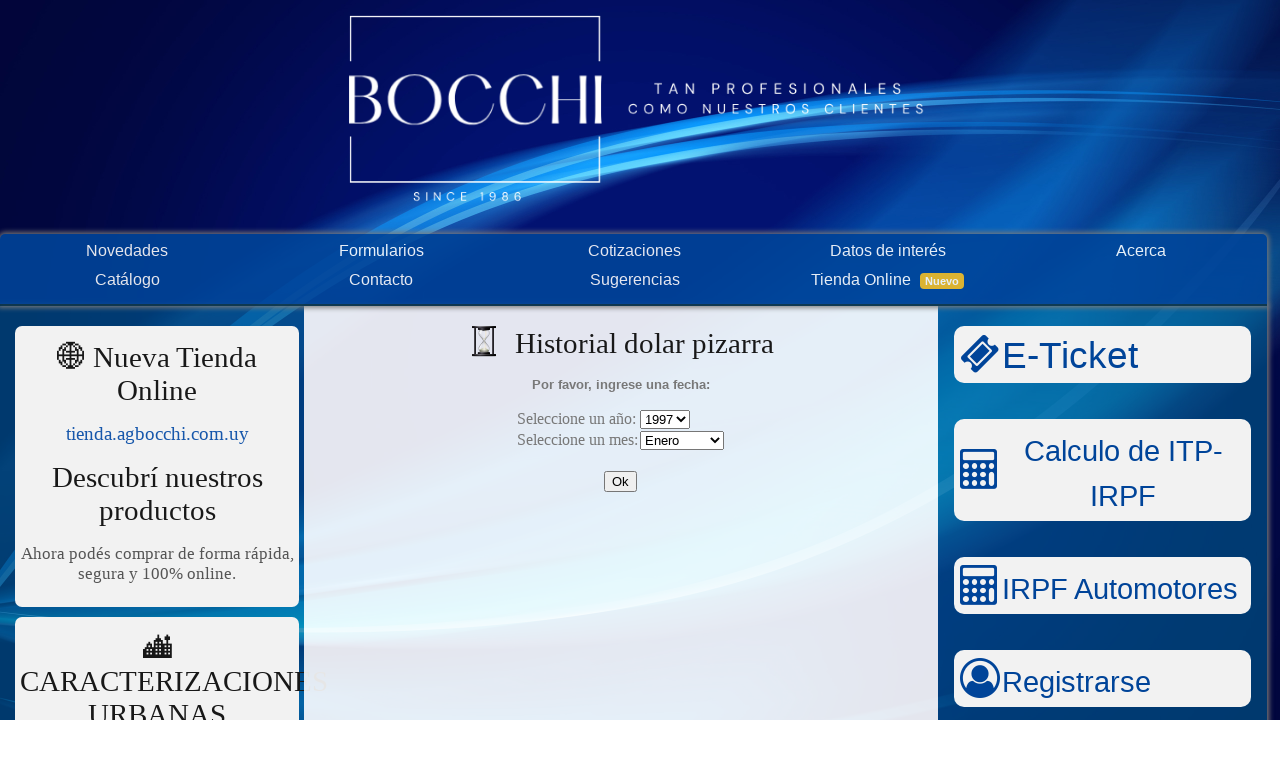

--- FILE ---
content_type: text/html; charset=utf-8
request_url: https://agbocchi.com.uy/Cotizaciones/HistorialPizarra
body_size: 13942
content:
<!DOCTYPE html>
<html>
<!-- Add icon library -->
<link rel="stylesheet" href="https://cdnjs.cloudflare.com/ajax/libs/font-awesome/4.7.0/css/font-awesome.min.css">
<head>
    <meta http-equiv="Content-Security-Policy" content="upgrade-insecure-requests">
    <meta charset="utf-8" />
    <meta name="viewport" content="width=device-width" />
    <meta name="keywords" content="" />
    <meta name="description" content="" />
    <title>Agencia Bocchi - Agencia Oficial de Timbres, Formularios y Papelería</title>
    <link href="/Content/Styles.css" rel="stylesheet"/>
<link href="/Content/sliderstyle.css" rel="stylesheet"/>

    <script src="/Scripts/modernizr-2.6.2.js"></script>

    

</head>
<body>
	<!--<img src="../../Content/img/backChristmas.jpg" id="imgBack1" alt="" class="bgImg"  />-->
	<div id="main" align="center">
		<div id="main-container">
			<div id="header">
				<a href="../../Principal/Inicio">
					<img id="img1" style="height: 200px; margin-top: 10px;" src="../../Content/img/Logo/AGBOCCHI.png" alt="" border="0" />
				</a>
				<!--<a href="../../Principal/Inicio"><img id="imgLogo" src="../../Content/img/Logo/LogoChristmas.png" alt="" border="0" /></a>-->
			</div>
			
		</div>
	</div>

	<div id="nav">
		<div id="navMargin">
            <table class="tblNav">
                <tr>
                    <td><a href="/Novedades/Novedades">Novedades</a></td>
                    <td><a href="/Formularios/Formularios">Formularios</a></td>
                    <td><a href="/Cotizaciones/Cotizaciones">Cotizaciones</a></td>
                    <td><a href="/Informacion/Datos">Datos de inter&eacute;s</a></td>
                    <td><a href="/Acerca/Acerca">Acerca</a></td>
                </tr>
                <tr>
                    <td><a href="/Catalogo/Catalogo">Cat&aacute;logo</a></td>
                    <td><a href="/Contacto/Contacto">Contacto</a></td>
                    <td><a href="/Contacto/Sugerencias">Sugerencias</a></td>
                    <td>
                        <a href="https://tienda.agbocchi.com.uy" target="_blank" style="position: relative; display: inline-block;">
                            Tienda Online
                            <span style="background: #f3bc22; color: #fff; font-size: 11px; font-weight: bold;
                   padding: 2px 5px; border-radius: 4px; margin-left: 5px;">
                                Nuevo
                            </span>
                        </a>
                    </td>
                    <td></td>
                </tr>
            </table>
			<ul></ul>
		</div>
	</div>

	<div id="page">

			<div id="sidebarLeft">
				<div id="sidebarLeftContent">

                    <div class="ContenedorPrincipal p-6 bg-gray-100 rounded-lg shadow-md">
                        <h2 class="text-xl font-semibold text-gray-800">🌐 Nueva Tienda Online</h2>
                        <p>
                            <a href="https://tienda.agbocchi.com.uy" target="_blank"
                               class="hover:underline"
                               style="color:#1757AB; font-size: 14pt;">
                                tienda.agbocchi.com.uy
                            </a>
                        </p>
                        <h2 class="mt-4 text-xl font-semibold text-gray-800">Descubrí nuestros productos</h2>
                        <p style="font-size: 13pt; color: #555;">
                            Ahora podés comprar de forma rápida, segura y 100% online.
                        </p>
                    </div>

                    <div class="ContenedorPrincipal p-6 bg-gray-100 rounded-lg shadow-md">
                        <h2 class="text-xl font-semibold text-gray-800">🏙️ CARACTERIZACIONES URBANAS</h2>
                        <p class="mt-2">
                            <a href="/Formularios/Propietario"
                               target="_blank"
                               class="hover:underline"
                               style="color:#1757AB; font-size: 14pt;">
                                Abrir formulario
                            </a>
                        </p>
                        <p class="mt-4" style="font-size: 13pt; color: #555;">
                            Completá el formulario para solicitar o recibir información sobre caracterizaciones urbanas.
                        </p>
                    </div>

                    <div class="ContenedorPrincipal p-6 bg-gray-100 rounded-lg shadow-md" >
                        <h2 class="text-xl font-semibold text-gray-800">Declaraciones juradas 1700/1701/5700</h2>
                        <p>
                            <a href="mailto:declaraciones.bocchi@gmail.com" class=" hover:underline" style="color:#1757AB;font-size: 14pt"
}">
                                declaraciones.bocchi@gmail.com
                            </a>
                        </p>
                        <h2 class="mt-4 text-xl font-semibold text-gray-800">Comunicaciones BCU</h2>
                        <p>
                            <a href="mailto:comunicacionesbcu.bocchi@gmail.com" class="hover:underline" style="color:#1757AB;font-size: 14pt">
                                comunicacionesbcu.bocchi@gmail.com
                            </a>
                        </p>
                    </div>


					<!--<a href="/Content/pdf/notary.pdf" target="_blank">
						<img src="/Content/img/charlaNotary.png" border="0" style="width:205px; margin-bottom: 20px; margin-left:4px;" />
					</a>

					<a href="http://departamentos.cirit.com.uy/Propiedades/NuevoCentro" target="_blank">
						<img src="/Content/img/publicaciones/apto.png" style="width:200px; margin-bottom: 20px;" border="0" alt="" />
					</a>

					<iframe style="width: 195px; height: 200px; border-style: none;" src="/Content/img/publicaciones/CirIT/banner.html"></iframe>-->


					<!--<div id="divPublicidades" onclick="javascript:clickPublicidad();">
						<div class="imgBackDiv">
							<img src="../../Content/img/publicidades/8.png" id="imgBack8" alt="" class="imgBack" border="0" style="display:inline;" /></div>
						<div class="imgBackDiv">
							<img src="../../Content/img/publicidades/1.png" id="imgBack1" alt="" class="imgBack" border="0" /></div>
						<div class="imgBackDiv">
							<img src="../../Content/img/publicidades/2.png" id="imgBack2" alt="" class="imgBack" border="0" /></div>
						<div class="imgBackDiv">
							<img src="../../Content/img/publicidades/3.png" id="imgBack3" alt="" class="imgBack" border="0" /></div>
						<div class="imgBackDiv">
							<img src="../../Content/img/publicidades/7.png" id="imgBack7" alt="" class="imgBack" border="0" /></div>
						<div class="imgBackDiv">
							<img src="../../Content/img/publicidades/6.png" id="imgBack6" alt="" class="imgBack" border="0" /></div>
						<div class="imgBackDiv">
							<img src="../../Content/img/publicidades/5.png" id="imgBack5" alt="" class="imgBack" border="0" /></div>
						<div class="imgBackDiv">
							<img src="../../Content/img/publicidades/4.png" id="imgBack4" alt="" class="imgBack" border="0" /></div>
					</div>-->
				</div>
			</div>
		
		<div id="content" style="">
			<div id="content-content">
				

    <h2>
        <img src="/Content/img/icons/historial.png" alt="" />Historial dolar pizarra</h2>
<form action="/Cotizaciones/HistorialPizarra" method="post">        <h4 style="    text-align: center;">Por favor, ingrese una fecha:</h4>
    <table style="    margin-left: auto;    margin-right: auto;">
        <tr>
            <td>Seleccione un a&ntilde;o: </td>
            <td>
                
                <select data-val="true" data-val-number="The field Ano must be a number." data-val-required="The Ano field is required." id="Ano" name="Ano" onchange="javascript:cargarMeses();"><option selected="selected" value="1997">1997</option>
<option value="1998">1998</option>
<option value="1999">1999</option>
<option value="2000">2000</option>
<option value="2001">2001</option>
<option value="2002">2002</option>
<option value="2003">2003</option>
<option value="2004">2004</option>
<option value="2005">2005</option>
<option value="2006">2006</option>
<option value="2007">2007</option>
<option value="2008">2008</option>
<option value="2009">2009</option>
<option value="2010">2010</option>
<option value="2011">2011</option>
<option value="2012">2012</option>
<option value="2013">2013</option>
<option value="2014">2014</option>
<option value="2015">2015</option>
<option value="2016">2016</option>
<option value="2017">2017</option>
<option value="2018">2018</option>
<option value="2019">2019</option>
<option value="2020">2020</option>
<option value="2021">2021</option>
<option value="2022">2022</option>
<option value="2023">2023</option>
<option value="2024">2024</option>
<option value="2025">2025</option>
<option value="2026">2026</option>
</select>
            </td>
        </tr>
        <tr>
            <td>Seleccione un mes: </td>
            <td>
                
                <select data-val="true" data-val-number="The field Mes must be a number." data-val-required="The Mes field is required." id="Mes" name="Mes"><option selected="selected" value="1">Enero</option>
<option value="2">Febrero</option>
<option value="3">Marzo</option>
<option value="4">Abril</option>
<option value="5">Mayo</option>
<option value="6">Junio</option>
<option value="7">Julio</option>
<option value="8">Agosto</option>
<option value="9">Setiembre</option>
<option value="10">Octubre</option>
<option value="11">Noviembre</option>
<option value="12">Diciembre</option>
</select>
            </td>
        </tr>
        <tr>
            <td colspan="2" style="text-align:center;padding-top:20px;">
                <input type="submit" value="Ok" />
            </td>
        </tr>
    </table>
</form>

				<br />
			</div>
		</div>
		<div id="sidebar">
			<div id="sidebarContent">
                    <a href="http://52.25.198.232/301etr268/750x700/agbocchi.html">
                        
                        <table class="SideBarButton">
                            <tr><td><i class="fa fa-ticket fa-3" aria-hidden="true"></i></td><td><span style="font-size: 28pt;">E-Ticket</span></td></tr>
                        </table>
                    </a>
					<br />
					<br />
					<a href="/Calculos/ITP_IRPF">
						
                        <table class="SideBarButton">
                            <tr><td><i class="fa fa-calculator fa-3"></i></td><td><span style="font-size: 22pt;">Calculo de ITP-IRPF</span></td></tr>  
                        </table>
                    </a>
					<br />
					<br />
					<a href="/Calculos/IRPF_Automotores">
						
                        <table class="SideBarButton">
                            <tr><td><i class="fa fa-calculator fa-3"></i></td><td><span style="font-size: 22pt;">IRPF Automotores</span></td></tr> 
                        </table>
                    </a>
					<br />
                    <br />
                    <a href="/Usuarios/NuevoMiembro">
                       <table class="SideBarButton">
                            <tr><td><i class="fa fa-user-circle-o"></i></td><td><span style="font-size: 22pt;">Registrarse</span></td></tr>
                        </table>
                    </a>
                    <br />
			</div>
		</div>
	</div>
	</div>
	<div id="footer" style="background: #004499;">
		<p>© 2011-2026 Bocchi. Todos los derechos reservados.</p>
	</div>
	
	</div>

	<div id="black-back">
	</div>
	<div class="simple_overlay" id="ov1" style="margin-left:33%;" align="center">
		<iframe height="280px" width="400px" frameborder="0" style="margin: 50px;"
				id="overlay-frame" allowtransparency="true" scrolling="auto"></iframe>
	</div>

	<script type="text/javascript" src="/Scripts/jquery-1.7.1.min.js"></script>
	<script src="/Scripts/agbocchi.js"></script>


	
	<script type="text/javascript" src="/Scripts/overlay.js"></script>

	<script type="text/javascript">
		var ie6 = false;
	</script>
	<!-- GOOGLE ANALYTICS -->

	<script type="text/javascript">
		var gaJsHost = (("https:" == document.location.protocol) ? "https://ssl." : "http://www.");
		document.write(unescape("%3Cscript src='" + gaJsHost + "google-analytics.com/ga.js' type='text/javascript'%3E%3C/script%3E"));
	</script>

	<script type="text/javascript">
		try {
			var pageTracker = _gat._getTracker("UA-13220524-1");
			pageTracker._trackPageview();
		} catch (err) { }
	</script>
	
    <script type="text/javascript">
        function cargarMeses() {
            var anoActual = $('#Ano').val();
            $('#Mes').empty();
            if (anoActual == new Date().getFullYear()) {
                $('#Mes').append('<option value="1">Enero</option>');
            } else {
                    $('#Mes').append('<option value="1">Enero</option>');
                    $('#Mes').append('<option value="2">Febrero</option>');
                    $('#Mes').append('<option value="3">Marzo</option>');
                    $('#Mes').append('<option value="4">Abril</option>');
                    $('#Mes').append('<option value="5">Mayo</option>');
                    $('#Mes').append('<option value="6">Junio</option>');
                    $('#Mes').append('<option value="7">Julio</option>');
                    $('#Mes').append('<option value="8">Agosto</option>');
                    $('#Mes').append('<option value="9">Setiembre</option>');
                    $('#Mes').append('<option value="10">Octubre</option>');
                    $('#Mes').append('<option value="11">Noviembre</option>');
                    $('#Mes').append('<option value="12">Diciembre</option>');
            }
        }
    </script>

</body>
</html>


--- FILE ---
content_type: text/css
request_url: https://agbocchi.com.uy/Content/Styles.css
body_size: 55457
content:
/* Styles for validation helpers
-----------------------------------------------------------*/
.field-validation-error
{
    color: #CC3300;
    font-weight: bold;
}

.field-validation-valid
{
    display: none;
}

.input-validation-error
{
    border: 1px solid #ff0000;
    background-color: #ffeeee;
}

.validation-summary-errors
{
    font-weight: bold;
    color: #ff0000;
}

.validation-summary-valid
{
    display: none;
}

/*Encabezados*/

h1 {
	color: #0033AA;
	text-align: center;
	font-size: 0.75em;
	font-family: Georgia;
	margin: 0;
	padding: 0;
	margin-bottom: 40px;
}

h2 {
	font-size: 1.8em;
	color: #181818;
	font-family: Merriweather,serif;
	font-weight: normal;
	text-align: center;
	margin: 0;
	padding: 0;
}

h2 img
{
    margin-right: 15px;
    margin-bottom: -5px;
}

h3 {
	font-size: 1.1em;
	text-align:center;
	color:#CCCCCC;
	font-family: Georgia;
	font-weight: normal;
}

h4 {
	font-size: 0.8em;
	font-family: Arial;
}

h5 {
	font-size: 0.95em;
	color: #CC3300;
	text-align: justify;
	margin: 0;
}

h6 {
	font-size: 0.75em;
	color: #CC3300;
	font-family: Georgia;
	margin: 0;
	padding: 0;
	margin-bottom: 40px;
}

/*Fin Encabezados*/

a
{
    text-decoration: none;
}

body
{
    background-image: url("img/back.jpg");
    background-attachment: fixed;
    background-repeat: no-repeat;
    -webkit-background-size: cover;
    -moz-background-size: cover;
    -o-background-size: cover;
    background-size: cover;
    margin: 0;
    padding: 0;
    height: 100%;
    width: 99%;
    float: left;
    color: #787878;
}

.bgImg
{
    position: fixed;
    display: inline;
    z-index: -500;
    width: 100%;
    height: 100%;
}

#main
{
    height: 100%;
    display: inline-block;
    padding: 0 10px;
    width: 99%;
}

#main-container
{
    height: 100%;
    width: 1000px;
    margin: 0 auto 0 auto;
    display:inline-block;
}

#sidebar, #sidebarLeft
{
    /*width: 37%;*/
    float: left;
    display: inline-block;
    /*background-color: #005C8F;*/
    background-image: url("img/sidebar.png");
    background-attachment: fixed;
    height: 100%;
}

#sidebar
{
    width: 26%;
}

#sidebarLeft
{
    width: 24%;
}

#sidebarContent, #sidebarLeftContent
{
    width: 90%;
    margin: 20px 5% 0 5%;
    text-align: center;
}

#sidebarContent a, #sidebarLeftContent a
{
    color: #57ACF7;
}

.SideBarButton
{
    background-color: #F2F2F2;
    border-radius:10px;
    font-size: 30pt;
    color:#004499;
    display: block;
    font-family: Lato Light,sans-serif;
    padding:5px;
}

.SideBarButton:hover
{
    background-color: #517FC1;
    color:#FFFFFF;
}

table
{
    border-collapse:collapse;
}

#facebookDiv
{
    position: absolute;
    /*margin-left: 750px;*/
    top: 0;
    right:0;
    margin-top: 30px;
}

/*Header*/

#header
{
    height: 100px;
    width: 100%;
    display:inline-block;
}

.imgHeader
{
    margin-right:-5px;
    margin-top:-5px;
    float: right;
}

/*End Header*/

/*Content*/

#content {
	float: left;
	display: inline-block;
    /*width: 63%;*/
    width:50%;
    height: 100%;
    /*margin-top:20px;
    margin-left:20px;
    background-color: #FFFFFF;*/
    background-image: url("img/content.png");
    background-attachment: fixed;
}

#content-content
{
    padding: 20px;
}

.content-p
{
    text-align: justify;
    padding-top:10px;
    font-family: Lato Light,sans-serif;
}

/*End Content*/

/*Navigation*/

#nav
{
    border-bottom: 2px solid #08344C;
    height: 70px;
    width: 100%;
    margin-top:20px;
    display: inline;
    float: left;
    -moz-border-radius:5px 5px 0px 0px;
    -webkit-border-radius:5px 5px 0px 0px;
    border-radius:5px 5px 0px 0px;
    -moz-box-shadow:0px 0px 5px 2px #7a7a7a;
    -webkit-box-shadow:0px 0px 5px 2px #7a7a7a;
    box-shadow:0px 0px 5px 2px #7a7a7a;
    opacity: 0.9;
    background-color:#004499;
    /*background-image: -moz-linear-gradient(top, #207cca, #004499);
    background-image: -webkit-gradient(linear, center top, center bottom, from(#207cca), to(#004499));
    background-image: -o-linear-gradient(top, #207cca, #004499);
    filter: progid:DXImageTransform.Microsoft.gradient(startColorstr='#207cca', endColorstr='#004499');
    -ms-filter: "progid:DXImageTransform.Microsoft.gradient(startColorstr='#207cca', endColorstr='#004499')";
    background-image: linear-gradient(top, #207cca, #004499);*/
}

#navMargin
{
    margin-top: 7px;
}
/*
#navMargin ul
{
    list-style: none outside none;
    margin: 0 0 0 25px;
    padding: 0;
    text-align: center;
    float: left;
    display: inline;
}

#navMargin ul li
{
    display: inline;
    padding-right: 2.2em;
    padding-top: 10px;
    color: #FFFFFF;
}

#navMargin ul li a
{
    text-decoration: none;
    color: inherit;
}

#navMargin ul li a:hover
{
    text-decoration: underline;
    color: #FFFFFF;
}
*/

.ContenedorPrincipal{
    background: #F2F2F2;
    width:100%;
    border-radius:7px;
    padding:5px;
    padding-top:15px;
    margin-bottom: 10px;
}

#navMargin .tblNav
{
    width: 100%;
}

#navMargin .tblNav td
{
    width: 20%;
    text-align: center;
    color: #FFFFFF;
    padding-bottom: 10px;
}

	#navMargin .tblNav td a {
		text-decoration: none;
		color: inherit;
		font-family: Lato,sans-serif;
	}

		#navMargin .tblNav td a:hover {
			text-decoration: underline;
			color: inherit;
			font-family: Lato,sans-serif;
		}


/*End Navigation*/

#page{
    width: 100%;
    height: auto;
    min-height: 660px;
    display: inline-block;
    -moz-box-shadow:0px 0px 5px 2px #7a7a7a;
    -webkit-box-shadow:0px 0px 5px 2px #7a7a7a;
    box-shadow:0px 0px 5px 2px #7a7a7a;
}

/*Footer*/

#footer
{
    width: 100%;
    text-align: center;
    display:inline-block;
    /*color: #17375E;*/
}

#footer p{
    text-align: center;
    font-family: Calibri;
    font-size: 14px;
    font-weight: bold;
    color: #CCCCCC;
    text-align: center;
    text-transform: uppercase;
}

#footer p a
{
    text-decoration: none;
    color: inherit;
}

#footer p a:hover
{
    color: #EEEEEE;
}

/*End Footer*/

/*Historiales*/

.tblHistorial
{
    width:50%;
    margin: 40px auto 0 auto;
    text-align: center;
    -moz-box-shadow:0px 0px 10px #6c736c;
    -webkit-box-shadow:0px 0px 10px #6c736c;
    box-shadow:0px 0px 10px #6c736c;
}

.tblHistorial th
{
    color: #FFFFFF;
    text-align: center;
    font-weight: bold;
}

.tblHistorial td, .tblHistorial th
{
    height: 40px;
}

.tblHistorial-trHeader
{
    background-color: #4F81BD;
}

.tblHistorial-tr-1
{
    background-color: #D0D8E8;
}

.tblHistorial-tr-2
{
    background-color: #E9EDF4;
}

/*Fin Historiales*/

p
{
    color: #787878;
}

p a
{
    color: #1757AB;
}

p a:hover
{
    color: #4A8ADE;
}

.commonp
{
    text-align: center;
    font-family: Lato Light,sans-serif;
}

/*Cotizaciones*/

.tblCotizaciones
{
    width: auto;
    margin: auto;
    margin-top: 10px;
    font-family: "Lucida Sans Unicode" , "Lucida Grande" , Sans-Serif; /*font-size: 0.75em;     margin: 45px;*/
    border-collapse: collapse;
    background: rgb(235,241,246); /* Old browsers */
    background: -moz-linear-gradient(top, rgba(235,241,246,1) 0%, rgba(171,211,238,1) 50%, rgba(137,195,235,1) 51%, rgba(213,235,251,1) 100%); /* FF3.6+ */
    background: -webkit-gradient(linear, left top, left bottom, color-stop(0%,rgba(235,241,246,1)), color-stop(50%,rgba(171,211,238,1)), color-stop(51%,rgba(137,195,235,1)), color-stop(100%,rgba(213,235,251,1))); /* Chrome,Safari4+ */
    background: -webkit-linear-gradient(top, rgba(235,241,246,1) 0%,rgba(171,211,238,1) 50%,rgba(137,195,235,1) 51%,rgba(213,235,251,1) 100%); /* Chrome10+,Safari5.1+ */
    background: -o-linear-gradient(top, rgba(235,241,246,1) 0%,rgba(171,211,238,1) 50%,rgba(137,195,235,1) 51%,rgba(213,235,251,1) 100%); /* Opera11.10+ */
    background: -ms-linear-gradient(top, rgba(235,241,246,1) 0%,rgba(171,211,238,1) 50%,rgba(137,195,235,1) 51%,rgba(213,235,251,1) 100%); /* IE10+ */
    filter: progid:DXImageTransform.Microsoft.gradient( startColorstr='#ebf1f6', endColorstr='#d5ebfb',GradientType=0 ); /* IE6-9 */
    background: linear-gradient(top, rgba(235,241,246,1) 0%,rgba(171,211,238,1) 50%,rgba(137,195,235,1) 51%,rgba(213,235,251,1) 100%); /* W3C */
    -webkit-box-shadow: 1px 1px 10px #120547;
    -moz-box-shadow: 1px 1px 10px #120547;
    box-shadow: 1px 1px 10px #120547;
    border: 1px solid white;
}

.tblCotizaciones th
{
    text-align: center;
    font-weight: bold;
    font-size: 0.8125em; /*13px*/
    border-bottom: 1px solid #fff;
    color: #FFFFFF;
    background: rgb(76,112,153); /* Old browsers */
    background: -moz-linear-gradient(top, rgba(76,112,153,1) 0%, rgba(41,137,216,1) 50%, rgba(32,124,202,1) 51%, rgba(125,185,232,1) 100%); /* FF3.6+ */
    background: -webkit-gradient(linear, left top, left bottom, color-stop(0%,rgba(76,112,153,1)), color-stop(50%,rgba(41,137,216,1)), color-stop(51%,rgba(32,124,202,1)), color-stop(100%,rgba(125,185,232,1))); /* Chrome,Safari4+ */
    background: -webkit-linear-gradient(top, rgba(76,112,153,1) 0%,rgba(41,137,216,1) 50%,rgba(32,124,202,1) 51%,rgba(125,185,232,1) 100%); /* Chrome10+,Safari5.1+ */
    background: -o-linear-gradient(top, rgba(76,112,153,1) 0%,rgba(41,137,216,1) 50%,rgba(32,124,202,1) 51%,rgba(125,185,232,1) 100%); /* Opera11.10+ */
    background: -ms-linear-gradient(top, rgba(76,112,153,1) 0%,rgba(41,137,216,1) 50%,rgba(32,124,202,1) 51%,rgba(125,185,232,1) 100%); /* IE10+ */
    filter: progid:DXImageTransform.Microsoft.gradient( startColorstr='#4c7099', endColorstr='#7db9e8',GradientType=0 ); /* IE6-9 */
    background: linear-gradient(top, rgba(76,112,153,1) 0%,rgba(41,137,216,1) 50%,rgba(32,124,202,1) 51%,rgba(125,185,232,1) 100%); /* W3C */
}

.tblCotizaciones td
{
    padding-right: 10px;
    text-align: center;
    font-size: 0.8125em; /*13px*/
    border-bottom: 1px solid #fff;
    color: #6D7B8D;
    border-top: 1px solid #fff;
    background: #F7F7F7 url('img/table/back.png') repeat-x;
}

.tblCotizaciones tbody tr:hover td
{
    color: #444444;
}

/*Fin Cotizaciones*/

/*Acerca*/

.tblAcerca
{
    width: 98%;
    margin: 0 1%;
}

.tblAcerca td
{
    text-align: justify;
    padding-top: 10px;
}

/*Fin Acerca*/

/*Google Maps*/

.google-map
{
    width: 100%;
    height: 400px;
    -webkit-box-shadow: 0px 0px 10px 10px #666666;
    -moz-box-shadow: 0px 0px 10px 10px #666666;
    box-shadow: 0px 0px 10px 10px #666666; 
    margin: 0 0 30px 0;
}

.google-maps-text
{
    height: 150px;
    color: #17375E;
    font-family: Georgia;
    font-size: 15px;
    text-align: center;
    display: inline-block;
    width: auto;
}

.google-maps-text td
{
    padding-top: 5px;
}

.google-maps-text th
{
    padding-top: 5px;
    font-size: 17px;
    font-weight: bold;
}

/*Fin Google Maps*/

/*Incremento*/

.tblIncremento
{
    width:98%;
    margin: 0 1%;
}

.tblIncremento td
{
    font-family: Arial;
    font-size: 12px;
    padding-top: 10px;
}

.tblIncremento img
{
    cursor: pointer;
}

.tblIncremento input
{
    color: #747862;
    width: 92%;
    height: 18px;
    border: 0;
    padding: 4px 8px;
    margin-bottom: 0px;
    -webkit-border-radius: 5px;
    -moz-border-radius: 5px;
    border-radius: 5px;
    -webkit-box-shadow: 0px 0px 5px #777777;
    -moz-box-shadow: 0px 0px 5px #777777;
    box-shadow: 0px 0px 5px #777777;
    background: -moz-linear-gradient(top, rgba(255,255,255,1) 0%, rgba(255,255,255,0.58) 100%); /* FF3.6+ */
    background: -webkit-gradient(linear, left top, left bottom, color-stop(0%,rgba(255,255,255,1)), color-stop(100%,rgba(255,255,255,0.58))); /* Chrome,Safari4+ */
    background: -webkit-linear-gradient(top, rgba(255,255,255,1) 0%,rgba(255,255,255,0.58) 100%); /* Chrome10+,Safari5.1+ */
    background: -o-linear-gradient(top, rgba(255,255,255,1) 0%,rgba(255,255,255,0.58) 100%); /* Opera11.10+ */
    background: -ms-linear-gradient(top, rgba(255,255,255,1) 0%,rgba(255,255,255,0.58) 100%); /* IE10+ */
    filter: progid:DXImageTransform.Microsoft.gradient( startColorstr='#ffffff', endColorstr='#94ffffff',GradientType=0 ); /* IE6-9 */
    background: linear-gradient(top, rgba(255,255,255,1) 0%,rgba(255,255,255,0.58) 100%); /* W3C */
}

.tblIncremento .smallInput
{
    width: 62%;
}

.tblIncremento select
{
    color: #747862;
    width: 98%;
    border: 0;
    padding: 4px 8px;
    margin-bottom: 0px;
    -webkit-border-radius: 5px;
    -moz-border-radius: 5px;
    border-radius: 5px;
    -webkit-box-shadow: 0px 0px 5px #777777;
    -moz-box-shadow: 0px 0px 5px #777777;
    box-shadow: 0px 0px 5px #777777;
    background: -moz-linear-gradient(top, rgba(255,255,255,1) 0%, rgba(255,255,255,0.58) 100%); /* FF3.6+ */
    background: -webkit-gradient(linear, left top, left bottom, color-stop(0%,rgba(255,255,255,1)), color-stop(100%,rgba(255,255,255,0.58))); /* Chrome,Safari4+ */
    background: -webkit-linear-gradient(top, rgba(255,255,255,1) 0%,rgba(255,255,255,0.58) 100%); /* Chrome10+,Safari5.1+ */
    background: -o-linear-gradient(top, rgba(255,255,255,1) 0%,rgba(255,255,255,0.58) 100%); /* Opera11.10+ */
    background: -ms-linear-gradient(top, rgba(255,255,255,1) 0%,rgba(255,255,255,0.58) 100%); /* IE10+ */
    filter: progid:DXImageTransform.Microsoft.gradient( startColorstr='#ffffff', endColorstr='#94ffffff',GradientType=0 ); /* IE6-9 */
    background: linear-gradient(top, rgba(255,255,255,1) 0%,rgba(255,255,255,0.58) 100%); /* W3C */
}

.tblIncremento .smallSelect
{
    width:65px;
    margin-right: 3px;
}

.tblIncremento .inputWithNoStyles
{
    color: #747862;
    width: auto;
    border: 0;
    padding: 4px 8px;
    margin-bottom: 0px;
    -webkit-border-radius: 0;
    -moz-border-radius: 0;
    border-radius: 0;
    -webkit-box-shadow: 0px 0px 0px #777777;
    -moz-box-shadow: 0px 0px 0px #777777;
    box-shadow: 0px 0px 0px #777777;
    background: -moz-linear-gradient(top, rgba(255,255,255,1) 0%, rgba(255,255,255,0.58) 100%); /* FF3.6+ */
    background: -webkit-gradient(linear, left top, left bottom, color-stop(0%,rgba(255,255,255,1)), color-stop(100%,rgba(255,255,255,0.58))); /* Chrome,Safari4+ */
    background: -webkit-linear-gradient(top, rgba(255,255,255,1) 0%,rgba(255,255,255,0.58) 100%); /* Chrome10+,Safari5.1+ */
    background: -o-linear-gradient(top, rgba(255,255,255,1) 0%,rgba(255,255,255,0.58) 100%); /* Opera11.10+ */
    background: -ms-linear-gradient(top, rgba(255,255,255,1) 0%,rgba(255,255,255,0.58) 100%); /* IE10+ */
    filter: progid:DXImageTransform.Microsoft.gradient( startColorstr='#ffffff', endColorstr='#94ffffff',GradientType=0 ); /* IE6-9 */
    background: linear-gradient(top, rgba(255,255,255,1) 0%,rgba(255,255,255,0.58) 100%); /* W3C */
}

/*Fin Incremento*/

/*Spans*/

.spanVolverHistorial
{
    float:left;
    margin-bottom: 5px;
    width: 100%;
    text-align: left;
    margin-left: 20px;
}

.spanVolverHistorial a
{
    color: #847563;
}

.spanVolverHistorial a:hover
{
    color: #625341;
}

.spanVolver
{
    float:left;
    margin-top: 20px;
    width: 100%;
    text-align: left;
    margin-left: 20px;
}

.spanVolver a
{
    font-size: 1.05em;
    font-weight:bold;
    color: #667499;
}

.spanVolver a:hover
{
    color: #99A7CC;
}

/*Fin Spans*/

/*Sugerencias*/

.tblSugerencias
{
    width: 96%;
    margin: 0 2%;
    text-align: left;
}

.tblSugerencias th
{
    width: 200px;
    font-weight: normal;
    padding-bottom: 10px;
}

.tblSugerencias td
{
    width: auto;
    padding-bottom: 10px;
}

.tblSugerencias input
{
    width: 95%;
    color: #747862;
    height: 20px;
    border: 0;
    padding: 4px 8px;
    margin-bottom: 0px;
    -webkit-border-radius: 3px;
    -moz-border-radius: 3px;
    border-radius: 3px;
    -webkit-box-shadow: 0px 0px 5px #666666;
    -moz-box-shadow: 0px 0px 5px #666666;
    box-shadow: 0px 0px 5px #666666;
    background: -moz-linear-gradient(top, rgba(255,255,255,1) 0%, rgba(255,255,255,0.58) 100%); /* FF3.6+ */
    background: -webkit-gradient(linear, left top, left bottom, color-stop(0%,rgba(255,255,255,1)), color-stop(100%,rgba(255,255,255,0.58))); /* Chrome,Safari4+ */
    background: -webkit-linear-gradient(top, rgba(255,255,255,1) 0%,rgba(255,255,255,0.58) 100%); /* Chrome10+,Safari5.1+ */
    background: -o-linear-gradient(top, rgba(255,255,255,1) 0%,rgba(255,255,255,0.58) 100%); /* Opera11.10+ */
    background: -ms-linear-gradient(top, rgba(255,255,255,1) 0%,rgba(255,255,255,0.58) 100%); /* IE10+ */
    filter: progid:DXImageTransform.Microsoft.gradient( startColorstr='#ffffff', endColorstr='#94ffffff',GradientType=0 ); /* IE6-9 */
    background: linear-gradient(top, rgba(255,255,255,1) 0%,rgba(255,255,255,0.58) 100%); /* W3C */
}

.tblSugerencias textarea
{
    color: #747862;
    border: 0;
    padding: 4px 8px;
    margin-bottom: 0px;
    overflow: scroll; /*overflow-y: scroll;     overflow-x: hidden;*/
    overflow: -moz-scrollbars-vertical;
    -webkit-border-radius: 3px;
    -moz-border-radius: 3px;
    border-radius: 3px;
    -webkit-box-shadow: 0px 0px 5px #666666;
    -moz-box-shadow: 0px 0px 5px #666666;
    box-shadow: 0px 0px 5px #666666;
    background: -moz-linear-gradient(top, rgba(255,255,255,1) 0%, rgba(255,255,255,0.58) 100%); /* FF3.6+ */
    background: -webkit-gradient(linear, left top, left bottom, color-stop(0%,rgba(255,255,255,1)), color-stop(100%,rgba(255,255,255,0.58))); /* Chrome,Safari4+ */
    background: -webkit-linear-gradient(top, rgba(255,255,255,1) 0%,rgba(255,255,255,0.58) 100%); /* Chrome10+,Safari5.1+ */
    background: -o-linear-gradient(top, rgba(255,255,255,1) 0%,rgba(255,255,255,0.58) 100%); /* Opera11.10+ */
    background: -ms-linear-gradient(top, rgba(255,255,255,1) 0%,rgba(255,255,255,0.58) 100%); /* IE10+ */
    filter: progid:DXImageTransform.Microsoft.gradient( startColorstr='#ffffff', endColorstr='#94ffffff',GradientType=0 ); /* IE6-9 */
    background: linear-gradient(top, rgba(255,255,255,1) 0%,rgba(255,255,255,0.58) 100%); /* W3C */
}

/*Fin Sugerencias*/

/*Tabla Headers*/

.tblHeaders
{
    width: 96%;
    margin: 0 2%;
}

.tblHeaders th
{
    text-align: left;
    font-weight: bold;
    width:75%;
}

.tblHeaders td
{
    width:auto;
    text-align: right;
    padding-top: 0;
}

/*Fin Tabla Headers*/

/*Tablas Controles*/

.tblComprador, .tblVendedor, .tblInmueble, .tblAutomotor
{
    width: 96%;
    margin: 0 2%;
}

.tblComprador tr, .tblVendedor tr, .tblInmueble tr, .tblAutomotor tr
{
    padding-top:10px;
}

.tblComprador th, .tblVendedor th, .tblInmueble th, .tblAutomotor th
{
    text-align: left;
    font-weight: normal;
    width: 50%;
}

.tblComprador td, .tblVendedor td, .tblInmueble td, .tblAutomotor td
{
    text-align: left;
}

.tblComprador input, .tblVendedor input, .tblInmueble input, .tblAutomotor input
{
    width: 215px;
}

.tblComprador .bigSelect, .tblVendedor .bigSelect, .tblInmueble .bigSelect, .tblAutomotor .bigSelect
{
    width: 230px;
}

.tblComprador select, .tblVendedor select, .tblInmueble select, .tblAutomotor select
{
    width: 65px;
}

.tblComprador .smallInputControl, .tblVendedor .smallInputControl, .tblInmueble .smallInputControl, .tblAutomotor .smallInputControl
{
    width: 147px;
}

.tblComprador .checkControl, .tblVendedor .checkControl, .tblInmueble .checkControl, .tblAutomotor .checkControl
{
    padding: 0;
    -webkit-box-shadow: 0px 0px 0px #666666;
    -moz-box-shadow: 0px 0px 0px #666666;
    box-shadow: 0px 0px 0px #666666;
    width: auto;
}

/*Fin Tablas Controles*/

/*Galeria*/

#galeria
{
    width: 225px;
    margin: 0 auto;
}

#simplegallery1
{
    position: relative; /*keep this intact*/
    visibility: hidden; /*keep this intact*/
    border: 2px solid #C0C0C0;
    width: auto;
    height: auto;
    margin-top: 20px;
    display: block;
    background-color:#ffffff;
    border-width:3px;
    border-color:#ffffff;
    border-style: solid;
    -moz-border-radius:13px;
    -webkit-border-radius:13px;
    border-radius:13px;
    -moz-box-shadow:0px 0px 13px #000000;
    -webkit-box-shadow:0px 0px 13px #000000;
    box-shadow:0px 0px 13px #000000;
    -moz-background-clip: padding-box;
    -webkit-background-clip: padding-box;
    background-clip: padding-box;
}

/*Fin Galeria*/

/*Tabla Novedades*/

.tblNovedades
{
    margin-top:40px;
    border-collapse: collapse;
    color: #333333;
    -moz-box-shadow:0px 0px 5px #000000;
    -webkit-box-shadow:0px 0px 5px #000000;
    box-shadow:0px 0px 5px #000000;
}

.tblNovedades-thTitle
{
    text-align: center;
    width: 80%;
}

.tblNovedades-thFecha
{
    text-align: right;
    width:20%;
}

.tblNovedades th
{
    background-color: #EDEAF0;
    border-color: #8064A2;
    border-style: solid;
    border-width: thin;
}

.tblNovedades td
{
    text-align: justify;
    background-color: #D8D3E0;
    border-color: #8064A2;
    border-style: solid;
    border-width: thin;
    padding: 10px;
}

.tblNovedades a
{
    color: #1111CC;
}

.tblNovedades a:hover
{
    color: #5555CC;
}

.tblVerNovedad
{
    width: 94%;
    margin: 70px 3% 0 3%;
}

.tblVerNovedad-thTitle
{
    text-align: center;
    color: #2367AA;
    font-size: 1.2em;
    width: 80%;
}

.tblVerNovedad-thFecha
{
    text-align: right;
    color: #3586DD;
    font-size: 1.1em;
    width:20%;
}

.tblVerNovedad th
{
    padding-bottom: 10px;
}

.tblVerNovedad td
{
    text-align: justify;
    padding: 10px;
}

.imgVerNovedad
{
    float:left;
    margin: -7px 10px 0 10px;
}

/*Fin Tabla Novedades*/

/*Fuentes*/

@font-face {
    font-family: 'Vijaya';
    src: url('fonts/vijaya.eot?') format('eot'),
         url('fonts/vijaya.woff') format('woff'),
         url('fonts/vijaya.ttf') format('truetype');
}

/*Fin Fuentes*/

/*IE6*/

.ie6
{
    width:90%;
    margin: 0 5%;
    text-align: center;
    color: #482736;
}

/*Fin IE6*/

/*Fieldsets*/

.fieldsetCalculos
{
    margin-bottom: 20px;
    -webkit-border-radius: 10px;
    -moz-border-radius: 10px;
    border-radius: 10px;
    border-style: solid;
    border-width: medium;
    border-color: #707070;
}

/*Fin Fieldsets*/

/*ITP_IRPF*/

.tbl_ITP_IRPF
{
    width:90%;
    margin: 10px 5%;
    font-family: Lato Light,sans-serif;
}

.tbl_ITP_IRPF th
{
    padding-bottom: 10px;
    padding-right: 5px;
    text-align: left;
    width: 40%;
    font-family: Lato Light,sans-serif;
}

.tbl_ITP_IRPF td
{
    padding-bottom: 10px;
    width: 60%;
}

.tbl_ITP_IRPF td input[type=text]
{
    width: 92%;
    color: #747862;
    height: 20px;
    border: 1px;
    border-color: #AAAAAA;
    border-style: solid;
    padding: 4px 8px;
    margin-bottom: 0px;
    -webkit-border-radius: 3px;
    -moz-border-radius: 3px;
    border-radius: 3px;
    -webkit-box-shadow: 0px 0px 5px #666666;
    -moz-box-shadow: 0px 0px 5px #666666;
    box-shadow: 0px 0px 5px #666666;
    background: -moz-linear-gradient(top, rgba(255,255,255,1) 0%, rgba(255,255,255,0.58) 100%); /* FF3.6+ */
    background: -webkit-gradient(linear, left top, left bottom, color-stop(0%,rgba(255,255,255,1)), color-stop(100%,rgba(255,255,255,0.58))); /* Chrome,Safari4+ */
    background: -webkit-linear-gradient(top, rgba(255,255,255,1) 0%,rgba(255,255,255,0.58) 100%); /* Chrome10+,Safari5.1+ */
    background: -o-linear-gradient(top, rgba(255,255,255,1) 0%,rgba(255,255,255,0.58) 100%); /* Opera11.10+ */
    background: -ms-linear-gradient(top, rgba(255,255,255,1) 0%,rgba(255,255,255,0.58) 100%); /* IE10+ */
    filter: progid:DXImageTransform.Microsoft.gradient( startColorstr='#ffffff', endColorstr='#94ffffff',GradientType=0 ); /* IE6-9 */
    background: linear-gradient(top, rgba(255,255,255,1) 0%,rgba(255,255,255,0.58) 100%); /* W3C */
}

.tbl_ITP_IRPF td input[type=password]
{
    width: 92%;
    color: #747862;
    height: 20px;
    border: 1px;
    border-color: #AAAAAA;
    border-style: solid;
    padding: 4px 8px;
    margin-bottom: 0px;
    -webkit-border-radius: 3px;
    -moz-border-radius: 3px;
    border-radius: 3px;
    -webkit-box-shadow: 0px 0px 5px #666666;
    -moz-box-shadow: 0px 0px 5px #666666;
    box-shadow: 0px 0px 5px #666666;
    background: -moz-linear-gradient(top, rgba(255,255,255,1) 0%, rgba(255,255,255,0.58) 100%); /* FF3.6+ */
    background: -webkit-gradient(linear, left top, left bottom, color-stop(0%,rgba(255,255,255,1)), color-stop(100%,rgba(255,255,255,0.58))); /* Chrome,Safari4+ */
    background: -webkit-linear-gradient(top, rgba(255,255,255,1) 0%,rgba(255,255,255,0.58) 100%); /* Chrome10+,Safari5.1+ */
    background: -o-linear-gradient(top, rgba(255,255,255,1) 0%,rgba(255,255,255,0.58) 100%); /* Opera11.10+ */
    background: -ms-linear-gradient(top, rgba(255,255,255,1) 0%,rgba(255,255,255,0.58) 100%); /* IE10+ */
    filter: progid:DXImageTransform.Microsoft.gradient( startColorstr='#ffffff', endColorstr='#94ffffff',GradientType=0 ); /* IE6-9 */
    background: linear-gradient(top, rgba(255,255,255,1) 0%,rgba(255,255,255,0.58) 100%); /* W3C */
}

.tbl_ITP_IRPF td select
{
    color: #747862;
    width: 100%;
    border: 1px;
    border-color: #AAAAAA;
    border-style: solid;
    padding: 4px 8px;
    margin-bottom: 0px;
    -webkit-border-radius: 3px;
    -moz-border-radius: 3px;
    border-radius: 3px;
    -webkit-box-shadow: 0px 0px 5px #777777;
    -moz-box-shadow: 0px 0px 5px #777777;
    box-shadow: 0px 0px 5px #777777;
    background: -moz-linear-gradient(top, rgba(255,255,255,1) 0%, rgba(255,255,255,0.58) 100%); /* FF3.6+ */
    background: -webkit-gradient(linear, left top, left bottom, color-stop(0%,rgba(255,255,255,1)), color-stop(100%,rgba(255,255,255,0.58))); /* Chrome,Safari4+ */
    background: -webkit-linear-gradient(top, rgba(255,255,255,1) 0%,rgba(255,255,255,0.58) 100%); /* Chrome10+,Safari5.1+ */
    background: -o-linear-gradient(top, rgba(255,255,255,1) 0%,rgba(255,255,255,0.58) 100%); /* Opera11.10+ */
    background: -ms-linear-gradient(top, rgba(255,255,255,1) 0%,rgba(255,255,255,0.58) 100%); /* IE10+ */
    filter: progid:DXImageTransform.Microsoft.gradient( startColorstr='#ffffff', endColorstr='#94ffffff',GradientType=0 ); /* IE6-9 */
    background: linear-gradient(top, rgba(255,255,255,1) 0%,rgba(255,255,255,0.58) 100%); /* W3C */
}

/*Fin ITP_IRPF*/

/*Inmuebles IRPF*/

.tblInmueblesIRPF
{
    width: 90%;
    margin: 5px 5%;
    font-family: Lato Light,sans-serif;
}

.tblInmueblesIRPF th
{
    padding-bottom: 10px;
    padding-right: 5px;
    text-align: left;
    width: 40%;
}

.tblInmueblesIRPF td
{
    padding-bottom: 10px;
    width: 60%;
}

.tblInmueblesIRPF td select
{
    color: #747862;
    width: 100%;
    border: 0;
    padding: 4px 8px;
    margin-bottom: 0px;
    -webkit-border-radius: 3px;
    -moz-border-radius: 3px;
    border-radius: 3px;
    -webkit-box-shadow: 0px 0px 5px #777777;
    -moz-box-shadow: 0px 0px 5px #777777;
    box-shadow: 0px 0px 5px #777777;
    background: -moz-linear-gradient(top, rgba(255,255,255,1) 0%, rgba(255,255,255,0.58) 100%); /* FF3.6+ */
    background: -webkit-gradient(linear, left top, left bottom, color-stop(0%,rgba(255,255,255,1)), color-stop(100%,rgba(255,255,255,0.58))); /* Chrome,Safari4+ */
    background: -webkit-linear-gradient(top, rgba(255,255,255,1) 0%,rgba(255,255,255,0.58) 100%); /* Chrome10+,Safari5.1+ */
    background: -o-linear-gradient(top, rgba(255,255,255,1) 0%,rgba(255,255,255,0.58) 100%); /* Opera11.10+ */
    background: -ms-linear-gradient(top, rgba(255,255,255,1) 0%,rgba(255,255,255,0.58) 100%); /* IE10+ */
    filter: progid:DXImageTransform.Microsoft.gradient( startColorstr='#ffffff', endColorstr='#94ffffff',GradientType=0 ); /* IE6-9 */
    background: linear-gradient(top, rgba(255,255,255,1) 0%,rgba(255,255,255,0.58) 100%); /* W3C */
}

.tblInmueblesIRPF td input[type=text]
{
    width: 92%;
    color: #747862;
    height: 20px;
    border: 0;
    padding: 4px 8px;
    margin-bottom: 0px;
    -webkit-border-radius: 3px;
    -moz-border-radius: 3px;
    border-radius: 3px;
    -webkit-box-shadow: 0px 0px 5px #666666;
    -moz-box-shadow: 0px 0px 5px #666666;
    box-shadow: 0px 0px 5px #666666;
    background: -moz-linear-gradient(top, rgba(255,255,255,1) 0%, rgba(255,255,255,0.58) 100%); /* FF3.6+ */
    background: -webkit-gradient(linear, left top, left bottom, color-stop(0%,rgba(255,255,255,1)), color-stop(100%,rgba(255,255,255,0.58))); /* Chrome,Safari4+ */
    background: -webkit-linear-gradient(top, rgba(255,255,255,1) 0%,rgba(255,255,255,0.58) 100%); /* Chrome10+,Safari5.1+ */
    background: -o-linear-gradient(top, rgba(255,255,255,1) 0%,rgba(255,255,255,0.58) 100%); /* Opera11.10+ */
    background: -ms-linear-gradient(top, rgba(255,255,255,1) 0%,rgba(255,255,255,0.58) 100%); /* IE10+ */
    filter: progid:DXImageTransform.Microsoft.gradient( startColorstr='#ffffff', endColorstr='#94ffffff',GradientType=0 ); /* IE6-9 */
    background: linear-gradient(top, rgba(255,255,255,1) 0%,rgba(255,255,255,0.58) 100%); /* W3C */
}

/*Fin Inmuebles IRPF*/

/*Botones Sistema*/
    .btnsis {
        background-color: #517FC1;
        border: none;
        color: white;
        padding: 12px 16px;
        font-size: 16px;
        cursor: pointer;
        width:100%;
        border-radius:10px;
    }

    /* Darker background on mouse-over */
    .btnsis:hover {
        background-color: #004499;
    }

/*Mejoras*/

#tblMejoras
{
    width: 90%;
    margin: 5px 5%;
}

#tblMejoras th
{
    padding-bottom: 5px;
    text-align: center;
    background-image: -moz-linear-gradient(top, #d2cfff, #58576b);
    background-image: -webkit-gradient(linear, center top, center bottom, from(#004499), to(#3377bb));
    background-image: -o-linear-gradient(top, #d2cfff, #58576b);
    filter: progid:DXImageTransform.Microsoft.gradient(startColorstr='#d2cfff', endColorstr='#58576b');
    -ms-filter: "progid:DXImageTransform.Microsoft.gradient(startColorstr='#d2cfff', endColorstr='#58576b')";
    background-image: linear-gradient(top, #d2cfff, #58576b);
    color: #EEEEEE;
    width: 50%;
}

#tblMejoras td
{
    padding-bottom: 5px;
    text-align: left;
    font-weight: normal;
    background-image: -moz-linear-gradient(top, #f9f9f9, #c5c5c5);
    background-image: -webkit-gradient(linear, center top, center bottom, from(#f9f9f9), to(#c5c5c5));
    background-image: -o-linear-gradient(top, #f9f9f9, #c5c5c5);
    filter: progid:DXImageTransform.Microsoft.gradient(startColorstr='#f9f9f9', endColorstr='#c5c5c5');
    -ms-filter: "progid:DXImageTransform.Microsoft.gradient(startColorstr='#f9f9f9', endColorstr='#c5c5c5')";
    background-image: linear-gradient(top, #f9f9f9, #c5c5c5);
}

/*Fin Mejoras*/

/*Publicidad*/

#publiciteImg
{
    margin-top: 30px;
}

#publiciteDiv
{
    min-height: 132px;
    width: 190px;
}

#publiciteDivBack
{
    width: 190px;
    z-index: 1;
    position: absolute;
}

#publiciteDivImg
{
    padding-top: 10px;
    position: absolute;
    z-index: 2;
}

.imgBack
{
}

.aImgPublicite
{
    width: 190px;
    height: 132px;
    display: inline-block;
    position:absolute;
}

.imgBackDiv
{
    width: 190px;
    height: 132px;
    position: absolute;
}

#divPublicidades
{
    width: 190px;
    height: 132px;
    margin-top: 50px;
    cursor: pointer;
}

/*Fin Publicidad*/

/*Calculos*/

.lblCalculo
{
    text-align: center;
    color: #745482;
    font-weight: bold;
    margin-top: 10px;
}

/*Fin Calculos*/

/*Table Datos*/

.tblDatos
{
    width: 96%;
    margin: 40px 2% 0 2%;
}

.tblDatos td, .tblDatos th
{
    padding: 10px 10px 10px 0;
}

.tblDatos td a
{
    color: #004499;
    text-decoration: none;
    text-align: left;
}

/*Fin Table Datos*/

/*Table Busqueda*/

.fieldsetCatalogo
{
    margin-bottom: 2px; 
    -webkit-border-radius: 2px; 
    -moz-border-radius: 2px; 
    border-radius: 2px; 
    border-style: double; 
    border-width: medium; 
    border-color: #A6A6A6;
    margin-top: 10px;
}

.tblBusqueda
{
    width: 96%;
    margin: 15px 2% 5px;
}

.tblBusqueda th
{
    text-align: left;
    font-weight: bold;
    color: #3f73e2;
    width: 25%;
    padding: 5px 0;
}

.tblBusqueda td
{
    text-align: left;
    font-weight: normal;
    width: 75%;
    padding: 5px 0;
}

.tblBusqueda td input[type=text]
{
    color: #747862;
    width: 92%;
    border-color: #BBBBBB;
    border-style: solid;
    border-width: 1px;
    padding: 4px 8px;
    margin-bottom: 0px;
    -webkit-border-radius: 2px;
    -moz-border-radius: 2px;
    border-radius: 2px;
    -webkit-box-shadow: 0px 0px 2px #777777;
    -moz-box-shadow: 0px 0px 2px #777777;
    box-shadow: 0px 0px 2px #777777;
    background: -moz-linear-gradient(top, rgba(255,255,255,1) 0%, rgba(255,255,255,0.58) 100%); /* FF3.6+ */
    background: -webkit-gradient(linear, left top, left bottom, color-stop(0%,rgba(255,255,255,1)), color-stop(100%,rgba(255,255,255,0.58))); /* Chrome,Safari4+ */
    background: -webkit-linear-gradient(top, rgba(255,255,255,1) 0%,rgba(255,255,255,0.58) 100%); /* Chrome10+,Safari5.1+ */
    background: -o-linear-gradient(top, rgba(255,255,255,1) 0%,rgba(255,255,255,0.58) 100%); /* Opera11.10+ */
    background: -ms-linear-gradient(top, rgba(255,255,255,1) 0%,rgba(255,255,255,0.58) 100%); /* IE10+ */
    filter: progid:DXImageTransform.Microsoft.gradient( startColorstr='#ffffff', endColorstr='#94ffffff',GradientType=0 ); /* IE6-9 */
    background: linear-gradient(top, rgba(255,255,255,1) 0%,rgba(255,255,255,0.58) 100%); /* W3C */
}

.tblBusqueda td select
{
    color: #747862;
    width: 98%;
    border-color: #BBBBBB;
    border-style: solid;
    border-width: 1px;
    padding: 4px 8px;
    margin-bottom: 0px;
    -webkit-border-radius: 2px;
    -moz-border-radius: 2px;
    border-radius: 2px;
    -webkit-box-shadow: 0px 0px 2px #777777;
    -moz-box-shadow: 0px 0px 2px #777777;
    box-shadow: 0px 0px 2px #777777;
    background: -moz-linear-gradient(top, rgba(255,255,255,1) 0%, rgba(255,255,255,0.58) 100%); /* FF3.6+ */
    background: -webkit-gradient(linear, left top, left bottom, color-stop(0%,rgba(255,255,255,1)), color-stop(100%,rgba(255,255,255,0.58))); /* Chrome,Safari4+ */
    background: -webkit-linear-gradient(top, rgba(255,255,255,1) 0%,rgba(255,255,255,0.58) 100%); /* Chrome10+,Safari5.1+ */
    background: -o-linear-gradient(top, rgba(255,255,255,1) 0%,rgba(255,255,255,0.58) 100%); /* Opera11.10+ */
    background: -ms-linear-gradient(top, rgba(255,255,255,1) 0%,rgba(255,255,255,0.58) 100%); /* IE10+ */
    filter: progid:DXImageTransform.Microsoft.gradient( startColorstr='#ffffff', endColorstr='#94ffffff',GradientType=0 ); /* IE6-9 */
    background: linear-gradient(top, rgba(255,255,255,1) 0%,rgba(255,255,255,0.58) 100%); /* W3C */
}

/*Fin Table Busqueda*/

/*Paginado*/

.paginado
{
    border: 5px double #CCCCCC;
    display: inline-block;
    width: 90%;
    margin: 10px 5%;
    height: 30px;
    padding-top: 7px;
    
    -webkit-border-radius: 10px;
    -moz-border-radius: 10px;
    border-radius: 10px;
    
    text-align: center;
    background-color: #FFFFFF;
}

.paginado a
{
    display:inline-block;
    height:30px;
    text-decoration:none;
    font-size:15px;
    margin: 0 5px;
    color: #591849;
}

.paginado a:hover
{
    color: #793869;
    text-decoration: underline;
}

.puntos_paginado a
{
    display:inline-block;
    height:30px;
    text-decoration:none;
    height:30px;
    font-size:15px;
    margin: 0 10px;
}

/*Fin Paginado*/

/*Tabla Lista*/

.tblListas
{
    width: 100%;
    margin: 15px 0;
    font-family: "Lucida Sans Unicode" , "Lucida Grande" , Sans-Serif; /*font-size: 0.75em;     margin: 45px;*/
    border-collapse: collapse;
    background: rgb(235,241,246); /* Old browsers */
    background: -moz-linear-gradient(top, rgba(235,241,246,1) 0%, rgba(171,211,238,1) 50%, rgba(137,195,235,1) 51%, rgba(213,235,251,1) 100%); /* FF3.6+ */
    background: -webkit-gradient(linear, left top, left bottom, color-stop(0%,rgba(235,241,246,1)), color-stop(50%,rgba(171,211,238,1)), color-stop(51%,rgba(137,195,235,1)), color-stop(100%,rgba(213,235,251,1))); /* Chrome,Safari4+ */
    background: -webkit-linear-gradient(top, rgba(235,241,246,1) 0%,rgba(171,211,238,1) 50%,rgba(137,195,235,1) 51%,rgba(213,235,251,1) 100%); /* Chrome10+,Safari5.1+ */
    background: -o-linear-gradient(top, rgba(235,241,246,1) 0%,rgba(171,211,238,1) 50%,rgba(137,195,235,1) 51%,rgba(213,235,251,1) 100%); /* Opera11.10+ */
    background: -ms-linear-gradient(top, rgba(235,241,246,1) 0%,rgba(171,211,238,1) 50%,rgba(137,195,235,1) 51%,rgba(213,235,251,1) 100%); /* IE10+ */
    filter: progid:DXImageTransform.Microsoft.gradient( startColorstr='#ebf1f6', endColorstr='#d5ebfb',GradientType=0 ); /* IE6-9 */
    background: linear-gradient(top, rgba(235,241,246,1) 0%,rgba(171,211,238,1) 50%,rgba(137,195,235,1) 51%,rgba(213,235,251,1) 100%); /* W3C */
    -webkit-box-shadow: 1px 1px 10px #120547;
    -moz-box-shadow: 1px 1px 10px #120547;
    box-shadow: 1px 1px 10px #120547;
    border: 1px solid white;
}

.tblListas th
{
    text-align: center;
    font-weight: bold;
    font-size: 13px;
    border-bottom: 1px solid #fff;
    padding-right: 10px;
    color: #FFFFFF;
    background: #961e1e;
    background: url([data-uri]);
    background: -moz-linear-gradient(top,  #961e1e 0%, #db2f29 50%, #ce2621 51%, #e8807d 100%);
    background: -webkit-gradient(linear, left top, left bottom, color-stop(0%,#961e1e), color-stop(50%,#db2f29), color-stop(51%,#ce2621), color-stop(100%,#e8807d));
    background: -webkit-linear-gradient(top,  #961e1e 0%,#db2f29 50%,#ce2621 51%,#e8807d 100%);
    background: -o-linear-gradient(top,  #961e1e 0%,#db2f29 50%,#ce2621 51%,#e8807d 100%);
    background: -ms-linear-gradient(top,  #961e1e 0%,#db2f29 50%,#ce2621 51%,#e8807d 100%);
    background: linear-gradient(to bottom,  #961e1e 0%,#db2f29 50%,#ce2621 51%,#e8807d 100%);
    filter: progid:DXImageTransform.Microsoft.gradient( startColorstr='#961e1e', endColorstr='#e8807d',GradientType=0 );
}

.tblListas td
{
    padding-right: 10px;
    text-align: center;
    font-size: 12px;
    border-bottom: 1px solid #fff;
    color: #6D7B8D;
    border-top: 1px solid #fff;
    background-color: #F7F7F7;
}

.tblListas tbody tr:hover td
{
    color: #444444;
}

/*Fin Tabla Lista*/

/*Overlay*/

#black-back
{
    z-index:1000;
    display:none;
    width:100%;
    height:100%;
    position:fixed;
    top:0;
    left:0;
    background: -moz-linear-gradient(top, rgba(30,32,33,0.92) 0%, rgba(10,14,10,0.81) 51%, rgba(10,8,9,0.7) 100%); /* FF3.6+ */
    background: -webkit-gradient(linear, left top, left bottom, color-stop(0%,rgba(30,32,33,0.92)), color-stop(51%,rgba(10,14,10,0.81)), color-stop(100%,rgba(10,8,9,0.7))); /* Chrome,Safari4+ */
    background: -webkit-linear-gradient(top, rgba(30,32,33,0.92) 0%,rgba(10,14,10,0.81) 51%,rgba(10,8,9,0.7) 100%); /* Chrome10+,Safari5.1+ */
    background: -o-linear-gradient(top, rgba(30,32,33,0.92) 0%,rgba(10,14,10,0.81) 51%,rgba(10,8,9,0.7) 100%); /* Opera11.10+ */
    background: -ms-linear-gradient(top, rgba(30,32,33,0.92) 0%,rgba(10,14,10,0.81) 51%,rgba(10,8,9,0.7) 100%); /* IE10+ */
    filter: progid:DXImageTransform.Microsoft.gradient( startColorstr='#eb1e2021', endColorstr='#b30a0809',GradientType=0 ); /* IE6-9 */
    background: linear-gradient(top, rgba(30,32,33,0.92) 0%,rgba(10,14,10,0.81) 51%,rgba(10,8,9,0.7) 100%); /* W3C */
}
.simple_overlay {
	display:none;
	z-index:10000;
	width:500px;
	height:400px;
	border:2px solid white;
	color:white;
    font-family: Arial, Helvetica, sans-serif;
    font-size: 15px;
    
    -moz-border-radius:13px;
    -webkit-border-radius:13px;
    border-radius:13px;
    background: #d5cea6; /* Old browsers */
    /* IE9 SVG, needs conditional override of 'filter' to 'none' */
    background: url([data-uri]);
    background: -moz-linear-gradient(top,  #d5cea6 0%, #c9c190 40%, #b7ad70 100%); /* FF3.6+ */
    background: -webkit-gradient(linear, left top, left bottom, color-stop(0%,#d5cea6), color-stop(40%,#c9c190), color-stop(100%,#b7ad70)); /* Chrome,Safari4+ */
    background: -webkit-linear-gradient(top,  #d5cea6 0%,#c9c190 40%,#b7ad70 100%); /* Chrome10+,Safari5.1+ */
    background: -o-linear-gradient(top,  #d5cea6 0%,#c9c190 40%,#b7ad70 100%); /* Opera 11.10+ */
    background: -ms-linear-gradient(top,  #d5cea6 0%,#c9c190 40%,#b7ad70 100%); /* IE10+ */
    background: linear-gradient(to bottom,  #d5cea6 0%,#c9c190 40%,#b7ad70 100%); /* W3C */
    filter: progid:DXImageTransform.Microsoft.gradient( startColorstr='#d5cea6', endColorstr='#b7ad70',GradientType=0 ); /* IE6-8 */

    -moz-background-clip: padding-box;
    -webkit-background-clip: padding-box;
    background-clip: padding-box;

}
.simple_overlay .close {
	background-image:url(img/close.png);
	position:absolute;
	right:5px;
	top:5px;
	cursor:pointer;
	height:35px;
	width:35px;
}
/*Fin Overlay*/

/*Table Carrito*/

.tblCarrito
{
    width: 200px;
    margin-top: 60px;
}

.tblCarrito td a
{
    color: #CCCCCC;
}

.tblCarrito td a:hover
{
    color: #EEEEEE;
}

.tnlCarrito td a:visited
{
    color: #CCCCCC;
}

/*Fin Table Carrito*/

/*Table Confirmacion*/

.tblConfirmacion
{
    width: 96%;
    margin: 10px 2%;
}

.tblConfirmacion th
{
    text-align: left;
    font-weight: bold;
    padding: 5px 0;
}

.tblConfirmacion td
{
    text-align: left;
    padding: 5px 0;
}

.tblConfirmacion td input[type=text]
{
    color: #747862;
    width: 92%;
    border-color: #BBBBBB;
    border-style: solid;
    border-width: 1px;
    padding: 4px 8px;
    margin-bottom: 0px;
    -webkit-border-radius: 2px;
    -moz-border-radius: 2px;
    border-radius: 2px;
    -webkit-box-shadow: 0px 0px 2px #777777;
    -moz-box-shadow: 0px 0px 2px #777777;
    box-shadow: 0px 0px 2px #777777;
    background: -moz-linear-gradient(top, rgba(255,255,255,1) 0%, rgba(255,255,255,0.58) 100%); /* FF3.6+ */
    background: -webkit-gradient(linear, left top, left bottom, color-stop(0%,rgba(255,255,255,1)), color-stop(100%,rgba(255,255,255,0.58))); /* Chrome,Safari4+ */
    background: -webkit-linear-gradient(top, rgba(255,255,255,1) 0%,rgba(255,255,255,0.58) 100%); /* Chrome10+,Safari5.1+ */
    background: -o-linear-gradient(top, rgba(255,255,255,1) 0%,rgba(255,255,255,0.58) 100%); /* Opera11.10+ */
    background: -ms-linear-gradient(top, rgba(255,255,255,1) 0%,rgba(255,255,255,0.58) 100%); /* IE10+ */
    filter: progid:DXImageTransform.Microsoft.gradient( startColorstr='#ffffff', endColorstr='#94ffffff',GradientType=0 ); /* IE6-9 */
    background: linear-gradient(top, rgba(255,255,255,1) 0%,rgba(255,255,255,0.58) 100%); /* W3C */
}

.tblConfirmacion td select
{
    color: #747862;
    width: 98%;
    border-color: #BBBBBB;
    border-style: solid;
    border-width: 1px;
    padding: 4px 8px;
    margin-bottom: 0px;
    -webkit-border-radius: 2px;
    -moz-border-radius: 2px;
    border-radius: 2px;
    -webkit-box-shadow: 0px 0px 2px #777777;
    -moz-box-shadow: 0px 0px 2px #777777;
    box-shadow: 0px 0px 2px #777777;
    background: -moz-linear-gradient(top, rgba(255,255,255,1) 0%, rgba(255,255,255,0.58) 100%); /* FF3.6+ */
    background: -webkit-gradient(linear, left top, left bottom, color-stop(0%,rgba(255,255,255,1)), color-stop(100%,rgba(255,255,255,0.58))); /* Chrome,Safari4+ */
    background: -webkit-linear-gradient(top, rgba(255,255,255,1) 0%,rgba(255,255,255,0.58) 100%); /* Chrome10+,Safari5.1+ */
    background: -o-linear-gradient(top, rgba(255,255,255,1) 0%,rgba(255,255,255,0.58) 100%); /* Opera11.10+ */
    background: -ms-linear-gradient(top, rgba(255,255,255,1) 0%,rgba(255,255,255,0.58) 100%); /* IE10+ */
    filter: progid:DXImageTransform.Microsoft.gradient( startColorstr='#ffffff', endColorstr='#94ffffff',GradientType=0 ); /* IE6-9 */
    background: linear-gradient(top, rgba(255,255,255,1) 0%,rgba(255,255,255,0.58) 100%); /* W3C */
}

/*Fin Table Confirmacion*/

/*Spans*/

.spanVolverHistorial
{
    float:left;
    margin-bottom: 5px;
    width: 100%;
    text-align: left;
    margin-left: 20px;
}

.spanVolverHistorial a
{
    color: #847563;
}

.spanVolverHistorial a:hover
{
    color: #625341;
}

/*Fin Spans*/

/*Tabla Subir Documentos*/

.tblSubirDocumentos{
    margin-top: 40px;
}

/*Fin Tabla Subir Documentos*/

/*Tabla Modificar Cotizaciones*/

.tblModificarCotizaciones
{
    margin-top: 20px;
}

/*Fin Tabla Modificar Cotizaciones*/

/*Fuentes*/

@font-face {
    font-family: 'Vijaya';
    src: url('fonts/vijaya.eot?') format('eot'),
         url('fonts/vijaya.woff') format('woff'),
         url('fonts/vijaya.ttf') format('truetype');
}

/*Fin Fuentes*/

/*Tabla Contrasena*/

.tblPasswd
{
    width: 80%;
    margin: 30px 10% 0 10%;
}

.tblPasswd th
{
    font-weight: bold;
    padding-bottom:10px;
    text-align: justify;
}

.tblPasswd td
{
    padding-bottom:10px;
}

.tblPasswd td input
{
    color: #747862;
    width: 92%;
    height: 18px;
    border: 0;
    padding: 4px 8px;
    margin-bottom: 0px;
    -webkit-border-radius: 5px;
    -moz-border-radius: 5px;
    border-radius: 5px;
    -webkit-box-shadow: 0px 0px 5px #777777;
    -moz-box-shadow: 0px 0px 5px #777777;
    box-shadow: 0px 0px 5px #777777;
    background: -moz-linear-gradient(top, rgba(255,255,255,1) 0%, rgba(255,255,255,0.58) 100%); /* FF3.6+ */
    background: -webkit-gradient(linear, left top, left bottom, color-stop(0%,rgba(255,255,255,1)), color-stop(100%,rgba(255,255,255,0.58))); /* Chrome,Safari4+ */
    background: -webkit-linear-gradient(top, rgba(255,255,255,1) 0%,rgba(255,255,255,0.58) 100%); /* Chrome10+,Safari5.1+ */
    background: -o-linear-gradient(top, rgba(255,255,255,1) 0%,rgba(255,255,255,0.58) 100%); /* Opera11.10+ */
    background: -ms-linear-gradient(top, rgba(255,255,255,1) 0%,rgba(255,255,255,0.58) 100%); /* IE10+ */
    filter: progid:DXImageTransform.Microsoft.gradient( startColorstr='#ffffff', endColorstr='#94ffffff',GradientType=0 ); /* IE6-9 */
    background: linear-gradient(top, rgba(255,255,255,1) 0%,rgba(255,255,255,0.58) 100%); /* W3C */
}

/*Fin Tabla Contrasena*/

/*Tabla Login*/

.tblLogin
{
    width: 80%;
    margin: 30px 10% 0 10%;
}

.tblLogin th
{
    font-weight: bold;
    padding-bottom:10px;
    text-align: justify;
}

.tblLogin td
{
    padding-bottom:10px;
}

.tblLogin td input
{
    color: #747862;
    width: 92%;
    height: 18px;
    border: 0;
    padding: 4px 8px;
    margin-bottom: 0px;
    -webkit-border-radius: 5px;
    -moz-border-radius: 5px;
    border-radius: 5px;
    -webkit-box-shadow: 0px 0px 5px #777777;
    -moz-box-shadow: 0px 0px 5px #777777;
    box-shadow: 0px 0px 5px #777777;
    background: -moz-linear-gradient(top, rgba(255,255,255,1) 0%, rgba(255,255,255,0.58) 100%); /* FF3.6+ */
    background: -webkit-gradient(linear, left top, left bottom, color-stop(0%,rgba(255,255,255,1)), color-stop(100%,rgba(255,255,255,0.58))); /* Chrome,Safari4+ */
    background: -webkit-linear-gradient(top, rgba(255,255,255,1) 0%,rgba(255,255,255,0.58) 100%); /* Chrome10+,Safari5.1+ */
    background: -o-linear-gradient(top, rgba(255,255,255,1) 0%,rgba(255,255,255,0.58) 100%); /* Opera11.10+ */
    background: -ms-linear-gradient(top, rgba(255,255,255,1) 0%,rgba(255,255,255,0.58) 100%); /* IE10+ */
    filter: progid:DXImageTransform.Microsoft.gradient( startColorstr='#ffffff', endColorstr='#94ffffff',GradientType=0 ); /* IE6-9 */
    background: linear-gradient(top, rgba(255,255,255,1) 0%,rgba(255,255,255,0.58) 100%); /* W3C */
}

/*Fin Tabla Login*/

/*Listas*/

.tbl-Listas
{
    border-color: #FFFFFF;
    border-style: solid;
    border-width: thin;
    text-align: center;
    width: 96%;
    margin: 30px 2% 10px 2%;
    -moz-box-shadow:0px 0px 8px #000000;
    -webkit-box-shadow:0px 0px 8px #000000;
    box-shadow:0px 0px 8px #000000;
}

.tbl-Listas td, .tbl-Listas th
{
    border-color: #FFFFFF;
    border-width: thin;
    border-style: solid;
}

.tbl-Listas th
{
    font-weight: bold;
    background-color:#ffffff;
    -moz-background-clip: padding-box;
    -webkit-background-clip: padding-box;
    background-clip: padding-box;
    opacity: 0.83;
    color: #EEEEEE;
    background-image: -moz-linear-gradient(top, #4f81bd, #304f73);
    background-image: -webkit-gradient(linear, center top, center bottom, from(#4f81bd), to(#304f73));
    background-image: -o-linear-gradient(top, #4f81bd, #304f73);
    filter: progid:DXImageTransform.Microsoft.gradient(startColorstr='#4f81bd', endColorstr='#304f73');
    -ms-filter: "progid:DXImageTransform.Microsoft.gradient(startColorstr='#4f81bd', endColorstr='#304f73')";
    background-image: linear-gradient(top, #4f81bd, #304f73);
}

.tbl-Listas-tr-1 td
{
    background-image: -moz-linear-gradient(top, #f2f2f2, #d0d8e8);
    background-image: -webkit-gradient(linear, center top, center bottom, from(#f2f2f2), to(#d0d8e8));
    background-image: -o-linear-gradient(top, #f2f2f2, #d0d8e8);
    filter: progid:DXImageTransform.Microsoft.gradient(startColorstr='#f2f2f2', endColorstr='#d0d8e8');
    -ms-filter: "progid:DXImageTransform.Microsoft.gradient(startColorstr='#f2f2f2', endColorstr='#d0d8e8')";
    background-image: linear-gradient(top, #f2f2f2, #d0d8e8);
}

.tbl-Listas-tr-2 td
{
    background-image: -moz-linear-gradient(top, #f8f8f8, #e9edf4);
    background-image: -webkit-gradient(linear, center top, center bottom, from(#f8f8f8), to(#e9edf4));
    background-image: -o-linear-gradient(top, #f8f8f8, #e9edf4);
    filter: progid:DXImageTransform.Microsoft.gradient(startColorstr='#f8f8f8', endColorstr='#e9edf4');
    -ms-filter: "progid:DXImageTransform.Microsoft.gradient(startColorstr='#f8f8f8', endColorstr='#e9edf4')";
    background-image: linear-gradient(top, #f8f8f8, #e9edf4);
}

.tbl-Listas input
{
    margin-bottom:5px;
}

/*Fin Listas*/

/*Ver*/

.tblVer
{
    width: 90%;
    margin: 30px 5% 0 5%;
}

.tblVer th
{
    text-align: left;
    padding-bottom: 10px;
    width: 30%;
}

.tblVer td
{
    padding-bottom: 10px;
    width: 70%;
}

/*Fin Ver*/

/*Agregar*/

.tblAgregar
{
    width: 90%;
    margin: 30px 5% 0 5%;
}

.tblAgregar th
{
    text-align: left;
    padding-bottom: 10px;
    width: 30%;
}

.tblAgregar td
{
    padding-bottom: 10px;
    width: 70%;
}

.tblAgregar td input, .tblAgregar td textarea
{
    color: #747862;
    width: 92%;
    border: 0;
    padding: 4px 8px;
    margin-bottom: 0px;
    -webkit-border-radius: 5px;
    -moz-border-radius: 5px;
    border-radius: 5px;
    -webkit-box-shadow: 0px 0px 5px #777777;
    -moz-box-shadow: 0px 0px 5px #777777;
    box-shadow: 0px 0px 5px #777777;
    background: -moz-linear-gradient(top, rgba(255,255,255,1) 0%, rgba(255,255,255,0.58) 100%); /* FF3.6+ */
    background: -webkit-gradient(linear, left top, left bottom, color-stop(0%,rgba(255,255,255,1)), color-stop(100%,rgba(255,255,255,0.58))); /* Chrome,Safari4+ */
    background: -webkit-linear-gradient(top, rgba(255,255,255,1) 0%,rgba(255,255,255,0.58) 100%); /* Chrome10+,Safari5.1+ */
    background: -o-linear-gradient(top, rgba(255,255,255,1) 0%,rgba(255,255,255,0.58) 100%); /* Opera11.10+ */
    background: -ms-linear-gradient(top, rgba(255,255,255,1) 0%,rgba(255,255,255,0.58) 100%); /* IE10+ */
    filter: progid:DXImageTransform.Microsoft.gradient( startColorstr='#ffffff', endColorstr='#94ffffff',GradientType=0 ); /* IE6-9 */
    background: linear-gradient(top, rgba(255,255,255,1) 0%,rgba(255,255,255,0.58) 100%); /* W3C */
}

.tblAgregar td input
{
    height: 18px;
}

/*Fin Agregar*/

/*Errors*/

.spanError, .spanOk
{
    width: 90%;
    margin: 20px 5%;
    text-align: center;
    font-weight: bold;
}

.spanOk
{
    color: #000099;
}

.spanError
{
    color: #990000;
}

.tdImgError
{
    text-align: left;
}

/*Fin Errors*/

/*MenuAdmin*/

#tblMenuAdm {
    width:90%;
    margin: 0 5%;
}

#tblMenuAdm td {
    text-align:center;
    padding: 10px 0;
}

#tblMenuAdm td a {
    color: #EEE;
    text-decoration:none;
}

#tblMenuAdm td a:hover {
    color: #DDD;
    text-decoration:underline;
}

/*Fin MenuAdmin*/

/*Img Catalogo*/

.imgCatalogo {
    opacity: 0;
    -webkit-transition: opacity 1s ease-in;
    -moz-transition: opacity 1s ease-in;
    -o-transition: opacity 1s ease-in;
    -ms-transition: opacity 1s ease-in;
    transition: opacity 1s ease-in;
}

.catalogoAnimation {
    opacity: 1;
}

/*Fin Img Catalogo*/


--- FILE ---
content_type: text/css
request_url: https://agbocchi.com.uy/Content/sliderstyle.css
body_size: 452
content:

#newsticker-demo { 
font-family:Verdana,Arial,Sans-Serif;
font-size:12px;
margin-top:50px;
}

#newsticker-demo a { text-decoration:none; }
#newsticker-demo img {  }

#newsticker-demo .title {
text-align:center;
font-size:14px;
font-weight:bold;
padding:5px;
}

.newsticker-jcarousellite {  }
.newsticker-jcarousellite ul li{ list-style:none; display:block; padding-bottom:30px; margin-bottom:20px; }
.newsticker-jcarousellite .thumbnail { float:left; width:110px; }
.newsticker-jcarousellite .info { float:right; width:190px; }
.newsticker-jcarousellite .info span.cat { display: block; font-size:10px; color:#808080; }

.clear { clear: both; }


--- FILE ---
content_type: application/javascript
request_url: https://agbocchi.com.uy/Scripts/agbocchi.js
body_size: 5182
content:
$(document).ready(function () {
    cambiarEstilos();
    ajustarTamano();
    changeMargin();
    //iniciarSlider();
    $.each($('a[rel]'), function (i, a) {
        $(a).overlay({
            fixed: false,
            onLoad: function () {
                $('#black-back').css('display', 'inline');
                $("#overlay-frame").attr("src", this.getTrigger().attr("href"));
            },
            onClose: function () {
                $('#black-back').css('display', 'none');
            },
            top: "5"
        });
    });
});
$(function () {
    var index = 0;
    $('.imgBackDiv').css("opacity", "0");
    var current = $('.imgBackDiv:first-child').show();
    $('.imgBackDiv:last-child').css({
        "position": "static"
    });
    var time = 5000;
    setInterval(function () {
        index = (index + 1) % 8;
        var next = $($('.imgBackDiv')[index]);
        current.animate({
            opacity: 0
        }, time);
        next.animate({
            opacity: 1
        }, time);

        current = next;
    }, 2000);
})
function clickPublicidad() {
    window.location.href = "../Publicidad/Enviar";
}
function ajustarTamano() {
    var page = $('#page').height();
    var contentContent = $('#content-content').height() + 20;
    var height = page >= contentContent ? page : contentContent;
    var cant = 40;
    $('#page').height(height + cant);
    $('#sidebar').height(height + cant);
    $('#sidebarLeft').height(height + cant);
    $('#content').height(height + cant);
    $('.newsticker-jcarousellite').height(height + cant);
}
function changeMargin() {
    $('.subir-slider').css('margin-bottom', parseInt($('.bloque-slider').height()) - 75);
}

//var ie6 = false;

function cambiarEstilos() {
    var ie6 = false;
    if (ie6) {
        $('#imgLogo').attr('src', '../../Content/img/Logo/LogoIE6.png');
        //$('#imgLogo').attr('src', '../../Content/img/Logo/LogoChristmasIE.jpg');
        $('#sidebar').css('background-image', 'url("../../Content/img/ie6/sidebar.png")');
        $('#sidebarLeft').css('background-image', 'url("../../Content/img/ie6/sidebar.png")');
        $('#sidebar').css('width', '228px');
        $('#sidebarLeft').css('width', '216px');
        $('#content').css('width', '450px');
        $('#content').css('background-image', 'url("../../Content/img/ie6/content.png")');
        $('#navMargin ul').css('margin', '0 0 0 10px');
        $('#navMargin').css('font-size', '16px');
        $('.tblCotizaciones th').css('font-size', '13px');
        $('.tblCotizaciones td').css('font-size', '13px');
        $('h1').css('font-size', '16px');
        $('h2').css('font-size', '20px');
        $('h3').css('font-size', '18px');
        $('h4').css('font-size', '18px');
        $('h4 a').css('color', '#575FB7');
        $('h6').css('font-size', '16px');
        $('#nav').css('background-image', 'url("../../Content/img/ie6/nav.png")');
        $('#nav').css('background-repeat', 'repeat-x');
        $('#nav a').css('color', '#FFFFFF');
        $('#imgEtimbre').attr('src', '../../Content/img/ie6/eTimbre.png');
        $('.tblSugerencias th').css('font-size', '13px');
        $('.tblSugerencias td').css('font-size', '13px');
        $('.tblSugerencias input').css('border', '1px');
        $('.tblSugerencias input').css('border-color', '#666666');
        $('.tblSugerencias input').css('border-style', 'solid');
        $('.tblSugerencias textarea').css('border', '1px');
        $('.tblSugerencias textarea').css('border-color', '#666666');
        $('.tblSugerencias textarea').css('border-style', 'solid');
        $('.content-p').css('font-size', '14px');
        $('p').css('font-size', '14px');
        $('.tblAcerca').css('font-size', '14px');
        $('#imgBack1').css('display', 'none');
        //$('body').css('background-image', ' url("../../Content/img/backChristmas.jpg")');
        //$('body').css('background-attachment', 'fixed');
    }
}
function iniciarSlider() {
    $(".newsticker-jcarousellite").jCarouselLite({
        vertical: true,
        hoverPause: true,
        visible: 3,
        auto: 1500,
        speed: 3000
    });
}
function incrementoOver() {
    $('#imgIncremento').attr('src', '../../Content/img/IncrementoOver.png');
}
function incrementoLeave() {
    $('#imgIncremento').attr('src', '../../Content/img/Incremento.png');
}
function irpfAutomotoresOver() {
    $('body').css('background-repeat', 'no-repeat');
    $('body').css('-webkit-background-size', 'cover');
    $('body').css('-moz-background-size', 'cover');
    $('body').css('-o-background-size', 'cover');
    $('body').css('background-size', 'cover');
    //$('body').css('background-color', '#FFFFFF');
    $('#imgIRPFAutomotores').attr('src', '../../Content/img/IRPF_AutomotoresOver.png');
}
function irpfAutomotoresLeave() {
    $('#imgIRPFAutomotores').attr('src', '../../Content/img/IRPF_Automotores.png');
}

function publiciteOver() {
    $('#publiciteImg').attr('src', '../../Content/img/publiciteOver.png');
}
function publiciteLeave() {
    $('#publiciteImg').attr('src', '../../Content/img/publicite.png');
}
function efectoPublicite() {
    var top = ($('#sidebarLeft').height() - $('#publiciteDiv').height()) / 2;
    $('#publiciteDiv').css('margin-top', top);
    agrandarPublicite();
}